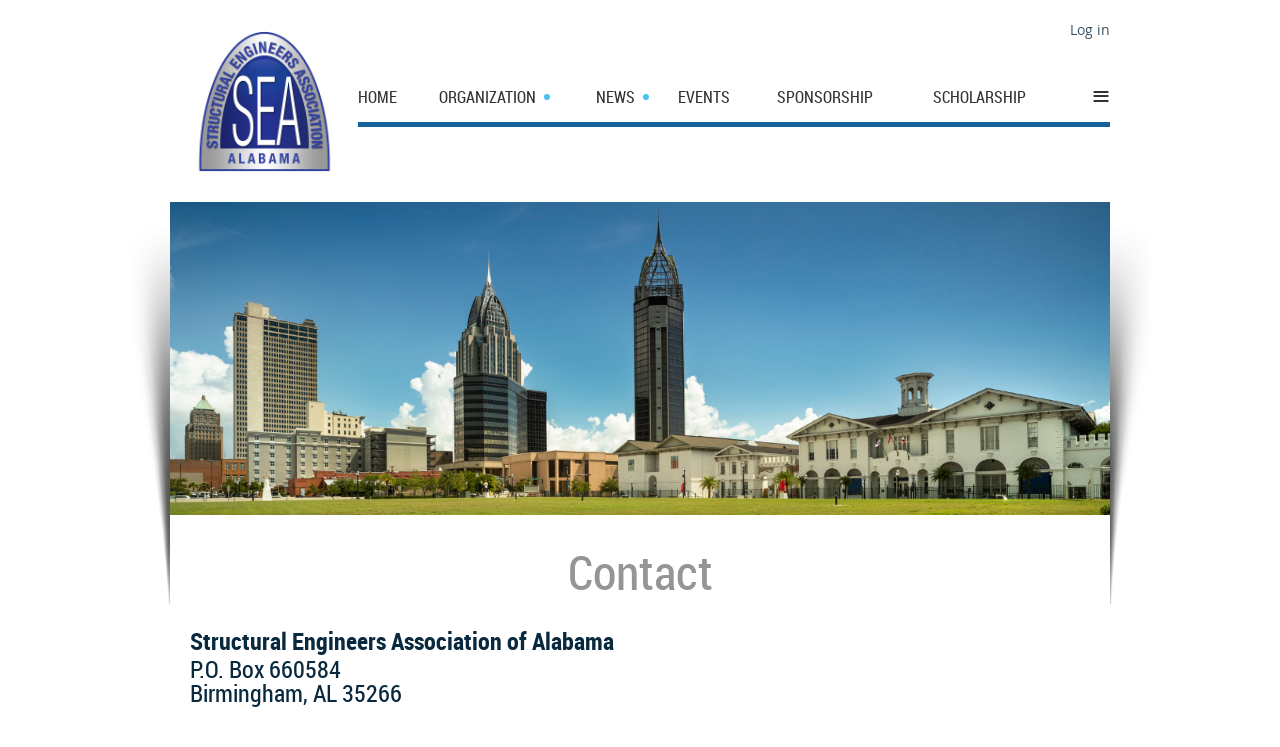

--- FILE ---
content_type: text/html; charset=utf-8
request_url: https://seaoal.wildapricot.org/contact/
body_size: 5888
content:
<!DOCTYPE html>
<!--[if lt IE 7 ]><html lang="en" class="no-js ie6 "><![endif]-->
<!--[if IE 7 ]><html lang="en" class="no-js ie7 "> <![endif]-->
<!--[if IE 8 ]><html lang="en" class="no-js ie8 "> <![endif]-->
<!--[if IE 9 ]><html lang="en" class="no-js ie9 "><![endif]-->
<!--[if (gt IE 9)|!(IE)]><!--><html lang="en" class="no-js "> <!--<![endif]-->
  <head id="Head1">
		<link rel="stylesheet" type="text/css" href="https://kit-pro.fontawesome.com/releases/latest/css/pro.min.css" />
<meta name="viewport" content="width=device-width, initial-scale=1">
<link href="https://sf.wildapricot.org/BuiltTheme/skyline_downtown.v3.0/current/2c4808fd/Styles/combined.css" rel="stylesheet" type="text/css" /><link href="https://seaoal.wildapricot.org/resources/theme/customStyles.css?t=637792501203930000" rel="stylesheet" type="text/css" /><link href="https://live-sf.wildapricot.org/WebUI/built9.12.1-8e232c8/scripts/public/react/index-84b33b4.css" rel="stylesheet" type="text/css" /><link href="https://live-sf.wildapricot.org/WebUI/built9.12.1-8e232c8/css/shared/ui/shared-ui-compiled.css" rel="stylesheet" type="text/css" /><script type="text/javascript" language="javascript" id="idJavaScriptEnvironment">var bonaPage_BuildVer='9.12.1-8e232c8';
var bonaPage_AdminBackendUrl = '/admin/';
var bonaPage_StatRes='https://live-sf.wildapricot.org/WebUI/';
var bonaPage_InternalPageType = { isUndefinedPage : false,isWebPage : true,isAdminPage : false,isDialogPage : false,isSystemPage : false,isErrorPage : false,isError404Page : false };
var bonaPage_PageView = { isAnonymousView : true,isMemberView : false,isAdminView : false };
var WidgetMode = 0;
var bonaPage_IsUserAnonymous = true;
var bonaPage_ThemeVer='2c4808fd0637792501203930000'; var bonaPage_ThemeId = 'skyline_downtown.v3.0'; var bonaPage_ThemeVersion = '3.0';
var bonaPage_id='1086037'; version_id='';
if (bonaPage_InternalPageType && (bonaPage_InternalPageType.isSystemPage || bonaPage_InternalPageType.isWebPage) && window.self !== window.top) { var success = true; try { var tmp = top.location.href; if (!tmp) { top.location = self.location; } } catch (err) { try { if (self != top) { top.location = self.location; } } catch (err) { try { if (self != top) { top = self; } success = false; } catch (err) { success = false; } } success = false; } if (!success) { window.onload = function() { document.open('text/html', 'replace'); document.write('<ht'+'ml><he'+'ad></he'+'ad><bo'+'dy><h1>Wrong document context!</h1></bo'+'dy></ht'+'ml>'); document.close(); } } }
try { function waMetricsGlobalHandler(args) { if (WA.topWindow.waMetricsOuterGlobalHandler && typeof(WA.topWindow.waMetricsOuterGlobalHandler) === 'function') { WA.topWindow.waMetricsOuterGlobalHandler(args); }}} catch(err) {}
 try { if (parent && parent.BonaPage) parent.BonaPage.implementBonaPage(window); } catch (err) { }
try { document.write('<style type="text/css"> .WaHideIfJSEnabled, .HideIfJSEnabled { display: none; } </style>'); } catch(err) {}
var bonaPage_WebPackRootPath = 'https://live-sf.wildapricot.org/WebUI/built9.12.1-8e232c8/scripts/public/react/';</script><script type="text/javascript" language="javascript" src="https://live-sf.wildapricot.org/WebUI/built9.12.1-8e232c8/scripts/shared/bonapagetop/bonapagetop-compiled.js" id="idBonaPageTop"></script><script type="text/javascript" language="javascript" src="https://live-sf.wildapricot.org/WebUI/built9.12.1-8e232c8/scripts/public/react/index-84b33b4.js" id="ReactPublicJs"></script><script type="text/javascript" language="javascript" src="https://live-sf.wildapricot.org/WebUI/built9.12.1-8e232c8/scripts/shared/ui/shared-ui-compiled.js" id="idSharedJs"></script><script type="text/javascript" language="javascript" src="https://live-sf.wildapricot.org/WebUI/built9.12.1-8e232c8/General.js" id=""></script><script type="text/javascript" language="javascript" src="https://sf.wildapricot.org/BuiltTheme/skyline_downtown.v3.0/current/2c4808fd/Scripts/combined.js" id=""></script><title>SEAoAL - Contact</title>
<meta name="google-site-verification" content="6JA_wpKsFsxKG067ErBTdEdGV-vSVB_iWd4a1VkesRg" />
<meta name="apple-itunes-app" content="app-id=1220348450, app-argument="><link rel="search" type="application/opensearchdescription+xml" title="seaoal.wildapricot.org" href="/opensearch.ashx" /></head>
  <body id="PAGEID_1086037" class="publicContentView LayoutMain">
<div class="mLayout layoutMain state1" id="mLayout">
<!-- header zone -->
		<div class="zoneHeaderOuter zoneOuter">
			<div class="zoneHeader container_12">
				<div class="zoneHeaderInner zoneInner s1_grid_12 s2_grid_12 s3_grid_12">
<div id="id_Header" data-componentId="Header" class="WaPlaceHolder WaPlaceHolderHeader" style=""><div style="padding-top:20px;"><div id="id_qomKOBi" data-componentId="8JenFHa" class="WaLayoutContainerOnly" style=""><table cellspacing="0" cellpadding="0" class="WaLayoutTable" style=""><tr data-componentId="qomKOBi_row" class="WaLayoutRow"><td id="id_z7PHW4m" data-componentId="x1wJjvN" class="WaLayoutItem" style="width:20%;"><div id="id_rrmkHvr" class="WaLayoutPlaceHolder placeHolderContainer" data-componentId="skR7Jwh" style=""><div style="padding-bottom:20px;"><div id="id_YNkDDB6" class="WaGadgetOnly WaGadgetContent  gadgetStyleNone" style="height:162px;" data-componentId="cIc5OaT" ><div class="gadgetStyleBody gadgetContentEditableArea" style="padding-top:11px;" data-editableArea="0" data-areaHeight="auto">
<p align="center" style="line-height: 14px;"><img src="/resources/Pictures/SEAoAL-FINAL-2.png" alt="" title="" border="0" width="141" height="141"><img src="[data-uri]" class="WaContentDivider WaContentDivider divider_style_border_solid" style="border-top-width: 1px;" data-wacomponenttype="ContentDivider"><br></p></div>
<script type="text/javascript">if (window.WA) { new WaContentGadgetResizer({ id: 'id_YNkDDB6' }); }</script>
</div></div></div></td><td style="" data-componentId="x1wJjvN_separator" class="WaLayoutSeparator"><div style="width: inherit;"></div></td><td id="id_mt4DQR8" data-componentId="wK6gcZV" class="WaLayoutItem" style="width:80%;"><div id="id_tCmJsUB" class="WaLayoutPlaceHolder placeHolderContainer" data-componentId="gDbcpSC" style=""><div style="padding-bottom:0px;"><div id="id_x3iQw9g" class="WaGadgetFirst WaGadgetLoginForm  gadgetStyleNone" style="margin-bottom:40px;" data-componentId="tZd5U2S" ><div class="gadgetStyleBody " style=""  data-areaHeight="auto">
<div class="loginContainerWrapper alignRight">
    <div class="loginContainerInnerWrapper">
      <a id="id_x3iQw9g_loginLink" class="loginLink">Log in</a>
      <div id="id_x3iQw9g_loginContainer" class="loginContainer orientationHorizontal">
        <div class="loginContainerForm orientationHorizontal oAuthIsfalse">
          <div class="loginContainerShadowBox">
          <form method="post" action="https://seaoal.wildapricot.org/Sys/Login" id="id_x3iQw9g_form" class="generalLoginBox"  data-disableInAdminMode="true">
<input type="hidden" name="ReturnUrl" id="id_x3iQw9g_returnUrl" value="">
            <input type="hidden" name="CurrentUrl" id="id_x3iQw9g_currentUrl" value="/contact/">
            <input type="hidden" name="browserData" id="id_x3iQw9g_browserField">
            <div>
              <div class="loginUserName">
<div class="loginUserNameTextBox">
		<input name="email" type="text" maxlength="100" placeholder="Email"  id="id_x3iQw9g_userName" tabindex="1" class="emailTextBoxControl"/>
	</div>
</div><div class="loginPassword">
    <div class="loginPasswordTextBox">
		<div class="password-wrapper">
			<input 
				name="password" 
				type="password" 
placeholder="Password" 
				maxlength="50" 
				id="id_x3iQw9g_password" 
				tabindex="2" 
				class="passwordTextBoxControl" 
				autocomplete="off"
			/>
			<i class="fa fa-eye-slash toggle-password" toggle="#id_x3iQw9g_password"></i>
		</div>
    </div>
</div>
<script>
  if (!window.__passwordToggleInitialized) {
    window.__passwordToggleInitialized = true;

    $(document).ready(function () {
      $('.toggle-password').each(function () {
        const $icon = $(this);
        const selector = $icon.attr('toggle');
        if (!selector) return;

        const $input = selector.startsWith('#') ? $(selector) : $('#' + selector);
        if (!$input.length) return;

        $icon.on('click', function () {
          try {
            const inputEl = $input[0];
            const currentType = inputEl.getAttribute('type');

            if (currentType === 'password') {
              inputEl.setAttribute('type', 'text');
              $icon.removeClass('fa-eye-slash').addClass('fa-eye');
            } else {
              inputEl.setAttribute('type', 'password');
              $icon.removeClass('fa-eye').addClass('fa-eye-slash');
            }
          } catch (err) {
            console.warn('Password toggle error:', err.message);
          }
        });
      });
    });
  }
</script>
 
    <input id="g-recaptcha-invisible_tZd5U2S" name="g-recaptcha-invisible" value="recaptcha" type="hidden"/> 
    <div id="recapcha_placeholder_tZd5U2S" style="display:none"></div>
    <span id="idReCaptchaValidator_tZd5U2S" errorMessage="Please verify that you are not a robot" style="display:none" validatorType="method" ></span>
    <script>
        $("#idReCaptchaValidator_tZd5U2S").on( "wavalidate", function(event, validationResult) {
            if (grecaptcha.getResponse(widgetId_tZd5U2S).length == 0){
                grecaptcha.execute(widgetId_tZd5U2S);	
                validationResult.shouldStopValidation = true;
                return;
            }

            validationResult.result = true;
        });
  
            var widgetId_tZd5U2S;

            var onloadCallback_tZd5U2S = function() {
                // Renders the HTML element with id 'recapcha_placeholder_tZd5U2S' as a reCAPTCHA widget.
                // The id of the reCAPTCHA widget is assigned to 'widgetId_tZd5U2S'.
                widgetId_tZd5U2S = grecaptcha.render('recapcha_placeholder_tZd5U2S', {
                'sitekey' : '6LfmM_UhAAAAAJSHT-BwkAlQgN0mMViOmaK7oEIV',
                'size': 'invisible',
                'callback': function(){
                    document.getElementById('g-recaptcha-invisible_tZd5U2S').form.submit();
                },
                'theme' : 'light'
            });
        };
    </script>
	
    <script src="https://www.google.com/recaptcha/api.js?onload=onloadCallback_tZd5U2S&render=explicit" async defer></script>

 <div class="loginAction">
	<input type="submit" onclick="if (!WA.isWidgetMode && !browserInfo.clientCookiesEnabled()) {alert('Warning: browser cookies disabled. Please enable them to use this website.'); return false;}"  name="ctl03$ctl02$loginViewControl$loginControl$Login" value="Log in" id="id_x3iQw9g_loginAction"  tabindex="4" class="loginButton loginButtonControl"/>	
</div>  
            </div>
            <div>
              <div class="loginActionRememberMe"><input id="id_x3iQw9g_rememberMe" type="checkbox" name="rememberMe" tabindex="3" class="rememberMeCheckboxControl"/><label for="id_x3iQw9g_rememberMe">Remember me</label></div><div class="loginPasswordForgot">
		<a rel="nofollow" href="https://seaoal.wildapricot.org/Sys/ResetPasswordRequest">Forgot password</a>
	</div>
</div>
          </form></div>
      </div>
      </div>
    </div>
  </div>
  <script>
    jq$().ready(function() {
      var browserField = document.getElementById('id_x3iQw9g' + '_browserField');

      if (browserField) {
        browserField.value = browserInfo.getBrowserCapabilitiesData();
      }

      jq$('#id_x3iQw9g' + '_form').FormValidate();
      jq$('.WaGadgetLoginForm form').attr('data-disableInAdminMode', 'false');
    });
    
    jq$(document).ready(function() { new LoginBox({Id:'id_x3iQw9g'}); });  
  </script>  
  </div>
</div><div id="id_HFV4Tsg" class="WaGadgetLast WaGadgetMenuHorizontal  menuStyle002" style="" data-componentId="CiCzh8c" ><div class="menuInner">
	<ul class="firstLevel">
<li class=" ">
	<div class="item">
		<a href="https://seaoal.wildapricot.org/" title="Home"><span>Home</span></a>
</div>
</li>
	
<li class=" dir">
	<div class="item">
		<a href="https://seaoal.wildapricot.org/organization" title="Organization"><span>Organization</span></a>
<ul class="secondLevel">
<li class=" ">
	<div class="item">
		<a href="https://seaoal.wildapricot.org/bylaws" title="Bylaws"><span>Bylaws</span></a>
</div>
</li>
	
<li class=" ">
	<div class="item">
		<a href="https://seaoal.wildapricot.org/officers" title="Officers"><span>Officers</span></a>
</div>
</li>
	
<li class=" dir">
	<div class="item">
		<a href="https://seaoal.wildapricot.org/youngermembers" title="Younger Members"><span>Younger Members</span></a>
<ul class="secondLevel">
<li class=" ">
	<div class="item">
		<a href="https://seaoal.wildapricot.org/ymgnews" title="Younger Member News"><span>Younger Member News</span></a>
</div>
</li>
	
</ul>
</div>
</li>
	
<li class=" ">
	<div class="item">
		<a href="https://seaoal.wildapricot.org/committees" title="Committees"><span>Committees</span></a>
</div>
</li>
	
</ul>
</div>
</li>
	
<li class=" dir">
	<div class="item">
		<a href="https://seaoal.wildapricot.org/news" title="News"><span>News</span></a>
<ul class="secondLevel">
<li class=" ">
	<div class="item">
		<a href="https://seaoal.wildapricot.org/newsletter" title="Newsletters"><span>Newsletters</span></a>
</div>
</li>
	
</ul>
</div>
</li>
	
<li class=" ">
	<div class="item">
		<a href="https://seaoal.wildapricot.org/events" title="Events "><span>Events </span></a>
</div>
</li>
	
<li class=" ">
	<div class="item">
		<a href="https://seaoal.wildapricot.org/sponsorship-opportunities" title="Sponsorship"><span>Sponsorship</span></a>
</div>
</li>
	
<li class=" ">
	<div class="item">
		<a href="https://seaoal.wildapricot.org/scholarship" title="Scholarship"><span>Scholarship</span></a>
</div>
</li>
	
<li class=" ">
	<div class="item">
		<a href="https://seaoal.wildapricot.org/join" title="Membership"><span>Membership</span></a>
</div>
</li>
	
<li class=" dir">
	<div class="item">
		<a href="https://seaoal.wildapricot.org/links" title="Links"><span>Links</span></a>
<ul class="secondLevel">
<li class=" ">
	<div class="item">
		<a href="https://seaoal.wildapricot.org/Careers" title="Careers"><span>Careers</span></a>
</div>
</li>
	
</ul>
</div>
</li>
	
<li class="sel ">
	<div class="item">
		<a href="https://seaoal.wildapricot.org/contact" title="Contact"><span>Contact</span></a>
</div>
</li>
	
</ul>
</div>

<script type="text/javascript">
	if (window.WaMenuHorizontal) { new WaMenuHorizontal({ id: "id_HFV4Tsg" }); }
</script>
</div></div></div></td></tr></table> </div></div>
</div></div>
			</div>
		</div>
		<div class="zoneHeader1Outer zoneOuter">
			<div class="zoneHeader1 container_12">
				<div class="zoneHeader1Inner zoneInner s1_grid_12 s2_grid_12 s3_grid_12">
					<div class="color"></div>
<div id="id_Header1" data-componentId="Header1" class="WaPlaceHolder WaPlaceHolderHeader1" style=""><div style=""><div id="id_812QBQm" class="WaGadgetFirst WaGadgetContent  gadgetStyleNone" style="" data-componentId="812QBQm" ><div class="gadgetStyleBody gadgetContentEditableArea" style="" data-editableArea="0" data-areaHeight="auto">
<p><img src="/resources/Pictures/Mobile,%20Al%202.png" alt="" title="" border="0"><br></p></div>
</div><div id="id_wHdjQwy" class="WaGadgetLast WaGadgetContent  gadgetStyleNone" style="background-color:transparent;" data-componentId="wHdjQwy" ><div class="gadgetStyleBody gadgetContentEditableArea" style="" data-editableArea="0" data-areaHeight="auto">
<h1 align="center"><font style="font-size: 48px;" face="Roboto Condensed" color="#959595"><span>Contact</span></font></h1></div>
</div></div>
</div></div>
			</div>
		</div>
		<div class="zoneHeader2Outer zoneOuter">
			<div class="zoneHeader12 container_12">
				<div class="zoneHeader2Inner zoneInner s1_grid_12 s2_grid_12 s3_grid_12">
</div>
			</div>
		</div>
		<!-- /header zone -->

<!-- content zone -->
	<div class="zoneContentOuter zoneOuter">
		<div class="zoneContent container_12">
			<div class="zoneContentInner s1_grid_12 s2_grid_12 s3_grid_12 zoneInner zoneRoundedCorners">
<div id="id_Content" data-componentId="Content" class="WaPlaceHolder WaPlaceHolderContent" style=""><div style=""><div id="id_gg9bxL7" data-componentId="gg9bxL7" class="WaLayoutContainerOnly" style=""><table cellspacing="0" cellpadding="0" class="WaLayoutTable" style=""><tr data-componentId="gg9bxL7_row" class="WaLayoutRow"><td id="id_mEmPPnd" data-componentId="mEmPPnd" class="WaLayoutItem" style="width:50%;"><div id="id_LBFOaMN" class="WaLayoutPlaceHolder placeHolderContainer" data-componentId="LBFOaMN" style=""><div style=""><div id="id_gF4noZe" class="WaGadgetOnly WaGadgetContent  gadgetStyleNone" style="" data-componentId="gF4noZe" ><div class="gadgetStyleBody gadgetContentEditableArea" style="" data-editableArea="0" data-areaHeight="auto">
<p style="line-height: 20px; margin-bottom: 0px !important;"><font style="font-size: 24px;" face="Roboto Condensed"><font><strong>S</strong></font><strong style="line-height: 1.47;">tructural Engineers Association of Alabama</strong></font></p><p style="line-height: 20px; margin-bottom: 0px !important;"><font style="font-size: 24px;" face="Roboto Condensed">P.O. Box 660584</font></p><p style="line-height: 20px; margin-bottom: 0px !important;"><font style="font-size: 24px;"><font face="Roboto Condensed">Birmingham, AL 35266</font></font></p><p style="line-height: 20px; margin-bottom: 0px !important;"><font style="font-size: 24px;" face="Roboto Condensed"><br></font></p><p style="line-height: 20px; margin-bottom: 0px !important;"><font style="font-size: 24px;" face="Roboto Condensed"><br></font></p><p style="line-height: 20px; margin-bottom: 0px !important;"><font style="font-size: 24px;"><font face="Roboto Condensed"><strong>Rhea Williams,</strong> <em>Executive Director</em><br></font></font></p><p style="line-height: 20px;"><font face="Roboto Condensed"><font style="font-size: 24px;"><font>205-601-2345<br></font></font><font style="font-size: 24px;"><font><a href="mailto:rhea@karmamanagementinc.com" style="">rhea@karmamanagementinc.com</a></font></font></font></p></div>
</div></div></div></td><td style="" data-componentId="mEmPPnd_separator" class="WaLayoutSeparator"><div style="width: inherit;"></div></td><td id="id_WdUncAU" data-componentId="WdUncAU" class="WaLayoutItem" style="width:50%;"><div id="id_WyYPnI8" class="WaLayoutPlaceHolder placeHolderContainer" data-componentId="WyYPnI8" style=""><div style=""><div id="id_7VXDpEv" class="WaGadgetOnly WaGadgetFacebookPagePlugin  gadgetStyleNone" style="" data-componentId="7VXDpEv" ><div class="gadgetStyleBody " style=""  data-areaHeight="auto">
<script type="text/javascript">
  (function ()
  {
    'use strict';

    function initializeGadget()
    {
	  if (window.WaFacebookPagePluginManager)
	  {
		WaFacebookPagePluginManager.createGadget({ id: '7VXDpEv' }, 
		{ 
			facebookPagePluginContainerId: 'facebook_7VXDpEv'
		});
	  }	  
	}

    if(window.BonaPage) { BonaPage.addPageStateHandler(BonaPage.PAGE_PARSED, initializeGadget, BonaPage.HANDLERTYPE_ALWAYS); }
  })();
</script>

<div id="facebook_7VXDpEv">  
<div class="fb-page" style="width: 100%;" 
  data-href="https://www.facebook.com/seaoal"
  data-width="600"
  data-height="400"
  data-hide-cover="false" 
  data-show-facepile="true" 
  data-show-posts="true"></div>
</div>

</div>
</div></div></div></td></tr></table> </div></div>
</div></div>
		</div>
	</div>
	<!-- /content zone -->

<!-- footer zone -->
		<div class="zoneFooterOuter zoneOuter">
			<div class="zoneFooter container_12">
				<div class="zoneFooterInner zoneInner s1_grid_12 s2_grid_12 s3_grid_12 zoneRoundedCorners">
</div>
			</div>
		</div>
		<div class="zoneFooter1Outer zoneOuter">
			<div class="zoneFooter1 container_12">
				<div class="zoneFooter1Inner zoneInner s1_grid_12 s2_grid_12 s3_grid_12">
<div id="id_Footer1" data-componentId="Footer1" class="WaPlaceHolder WaPlaceHolderFooter1" style=""><div style=""><div id="id_5A9Ihet" class="WaGadgetOnly WaGadgetContent  gadgetStyleNone" style="" data-componentId="JHadoYl" ><div class="gadgetStyleBody gadgetContentEditableArea" style="" data-editableArea="0" data-areaHeight="auto">
<p align="center"><font face="Open Sans" color="#959595"><span style=""><font style="font-size: 14px;">Structural Engineers Association of Alabama is a 501(c)6 non-profit organization.<br>
P.O. Box 660584, Birmingham, AL 35266<br><br></font></span></font><span style="font-family: &quot;PT Sans&quot;, sans-serif; color: rgb(149, 149, 149);">Copyright © 2022 SEAoAL - All Rights Reserved</span></p></div>
</div></div>
</div></div>
			</div>
		</div>
		<!-- /footer zone -->


		<!-- branding zone -->
<div class="zoneBrandingOuter zoneOuter">
			<div class="zoneBranding container_12">
				<div class="zoneBrandingInner zoneInner s1_grid_12 s2_grid_12 s3_grid_12">
<div id="idFooterPoweredByContainer">
	<span id="idFooterPoweredByWA">
Powered by <a href="http://www.wildapricot.com" target="_blank">Wild Apricot</a> Membership Software</span>
</div>
</div>
			</div>
		</div>
<!-- /branding zone -->

</div></body>
</html>
<script type="text/javascript">if (window.BonaPage && BonaPage.setPageState) { BonaPage.setPageState(BonaPage.PAGE_PARSED); }</script>

--- FILE ---
content_type: text/html; charset=utf-8
request_url: https://www.google.com/recaptcha/api2/anchor?ar=1&k=6LfmM_UhAAAAAJSHT-BwkAlQgN0mMViOmaK7oEIV&co=aHR0cHM6Ly9zZWFvYWwud2lsZGFwcmljb3Qub3JnOjQ0Mw..&hl=en&v=N67nZn4AqZkNcbeMu4prBgzg&theme=light&size=invisible&anchor-ms=20000&execute-ms=30000&cb=9t4d9xb7ed3l
body_size: 49575
content:
<!DOCTYPE HTML><html dir="ltr" lang="en"><head><meta http-equiv="Content-Type" content="text/html; charset=UTF-8">
<meta http-equiv="X-UA-Compatible" content="IE=edge">
<title>reCAPTCHA</title>
<style type="text/css">
/* cyrillic-ext */
@font-face {
  font-family: 'Roboto';
  font-style: normal;
  font-weight: 400;
  font-stretch: 100%;
  src: url(//fonts.gstatic.com/s/roboto/v48/KFO7CnqEu92Fr1ME7kSn66aGLdTylUAMa3GUBHMdazTgWw.woff2) format('woff2');
  unicode-range: U+0460-052F, U+1C80-1C8A, U+20B4, U+2DE0-2DFF, U+A640-A69F, U+FE2E-FE2F;
}
/* cyrillic */
@font-face {
  font-family: 'Roboto';
  font-style: normal;
  font-weight: 400;
  font-stretch: 100%;
  src: url(//fonts.gstatic.com/s/roboto/v48/KFO7CnqEu92Fr1ME7kSn66aGLdTylUAMa3iUBHMdazTgWw.woff2) format('woff2');
  unicode-range: U+0301, U+0400-045F, U+0490-0491, U+04B0-04B1, U+2116;
}
/* greek-ext */
@font-face {
  font-family: 'Roboto';
  font-style: normal;
  font-weight: 400;
  font-stretch: 100%;
  src: url(//fonts.gstatic.com/s/roboto/v48/KFO7CnqEu92Fr1ME7kSn66aGLdTylUAMa3CUBHMdazTgWw.woff2) format('woff2');
  unicode-range: U+1F00-1FFF;
}
/* greek */
@font-face {
  font-family: 'Roboto';
  font-style: normal;
  font-weight: 400;
  font-stretch: 100%;
  src: url(//fonts.gstatic.com/s/roboto/v48/KFO7CnqEu92Fr1ME7kSn66aGLdTylUAMa3-UBHMdazTgWw.woff2) format('woff2');
  unicode-range: U+0370-0377, U+037A-037F, U+0384-038A, U+038C, U+038E-03A1, U+03A3-03FF;
}
/* math */
@font-face {
  font-family: 'Roboto';
  font-style: normal;
  font-weight: 400;
  font-stretch: 100%;
  src: url(//fonts.gstatic.com/s/roboto/v48/KFO7CnqEu92Fr1ME7kSn66aGLdTylUAMawCUBHMdazTgWw.woff2) format('woff2');
  unicode-range: U+0302-0303, U+0305, U+0307-0308, U+0310, U+0312, U+0315, U+031A, U+0326-0327, U+032C, U+032F-0330, U+0332-0333, U+0338, U+033A, U+0346, U+034D, U+0391-03A1, U+03A3-03A9, U+03B1-03C9, U+03D1, U+03D5-03D6, U+03F0-03F1, U+03F4-03F5, U+2016-2017, U+2034-2038, U+203C, U+2040, U+2043, U+2047, U+2050, U+2057, U+205F, U+2070-2071, U+2074-208E, U+2090-209C, U+20D0-20DC, U+20E1, U+20E5-20EF, U+2100-2112, U+2114-2115, U+2117-2121, U+2123-214F, U+2190, U+2192, U+2194-21AE, U+21B0-21E5, U+21F1-21F2, U+21F4-2211, U+2213-2214, U+2216-22FF, U+2308-230B, U+2310, U+2319, U+231C-2321, U+2336-237A, U+237C, U+2395, U+239B-23B7, U+23D0, U+23DC-23E1, U+2474-2475, U+25AF, U+25B3, U+25B7, U+25BD, U+25C1, U+25CA, U+25CC, U+25FB, U+266D-266F, U+27C0-27FF, U+2900-2AFF, U+2B0E-2B11, U+2B30-2B4C, U+2BFE, U+3030, U+FF5B, U+FF5D, U+1D400-1D7FF, U+1EE00-1EEFF;
}
/* symbols */
@font-face {
  font-family: 'Roboto';
  font-style: normal;
  font-weight: 400;
  font-stretch: 100%;
  src: url(//fonts.gstatic.com/s/roboto/v48/KFO7CnqEu92Fr1ME7kSn66aGLdTylUAMaxKUBHMdazTgWw.woff2) format('woff2');
  unicode-range: U+0001-000C, U+000E-001F, U+007F-009F, U+20DD-20E0, U+20E2-20E4, U+2150-218F, U+2190, U+2192, U+2194-2199, U+21AF, U+21E6-21F0, U+21F3, U+2218-2219, U+2299, U+22C4-22C6, U+2300-243F, U+2440-244A, U+2460-24FF, U+25A0-27BF, U+2800-28FF, U+2921-2922, U+2981, U+29BF, U+29EB, U+2B00-2BFF, U+4DC0-4DFF, U+FFF9-FFFB, U+10140-1018E, U+10190-1019C, U+101A0, U+101D0-101FD, U+102E0-102FB, U+10E60-10E7E, U+1D2C0-1D2D3, U+1D2E0-1D37F, U+1F000-1F0FF, U+1F100-1F1AD, U+1F1E6-1F1FF, U+1F30D-1F30F, U+1F315, U+1F31C, U+1F31E, U+1F320-1F32C, U+1F336, U+1F378, U+1F37D, U+1F382, U+1F393-1F39F, U+1F3A7-1F3A8, U+1F3AC-1F3AF, U+1F3C2, U+1F3C4-1F3C6, U+1F3CA-1F3CE, U+1F3D4-1F3E0, U+1F3ED, U+1F3F1-1F3F3, U+1F3F5-1F3F7, U+1F408, U+1F415, U+1F41F, U+1F426, U+1F43F, U+1F441-1F442, U+1F444, U+1F446-1F449, U+1F44C-1F44E, U+1F453, U+1F46A, U+1F47D, U+1F4A3, U+1F4B0, U+1F4B3, U+1F4B9, U+1F4BB, U+1F4BF, U+1F4C8-1F4CB, U+1F4D6, U+1F4DA, U+1F4DF, U+1F4E3-1F4E6, U+1F4EA-1F4ED, U+1F4F7, U+1F4F9-1F4FB, U+1F4FD-1F4FE, U+1F503, U+1F507-1F50B, U+1F50D, U+1F512-1F513, U+1F53E-1F54A, U+1F54F-1F5FA, U+1F610, U+1F650-1F67F, U+1F687, U+1F68D, U+1F691, U+1F694, U+1F698, U+1F6AD, U+1F6B2, U+1F6B9-1F6BA, U+1F6BC, U+1F6C6-1F6CF, U+1F6D3-1F6D7, U+1F6E0-1F6EA, U+1F6F0-1F6F3, U+1F6F7-1F6FC, U+1F700-1F7FF, U+1F800-1F80B, U+1F810-1F847, U+1F850-1F859, U+1F860-1F887, U+1F890-1F8AD, U+1F8B0-1F8BB, U+1F8C0-1F8C1, U+1F900-1F90B, U+1F93B, U+1F946, U+1F984, U+1F996, U+1F9E9, U+1FA00-1FA6F, U+1FA70-1FA7C, U+1FA80-1FA89, U+1FA8F-1FAC6, U+1FACE-1FADC, U+1FADF-1FAE9, U+1FAF0-1FAF8, U+1FB00-1FBFF;
}
/* vietnamese */
@font-face {
  font-family: 'Roboto';
  font-style: normal;
  font-weight: 400;
  font-stretch: 100%;
  src: url(//fonts.gstatic.com/s/roboto/v48/KFO7CnqEu92Fr1ME7kSn66aGLdTylUAMa3OUBHMdazTgWw.woff2) format('woff2');
  unicode-range: U+0102-0103, U+0110-0111, U+0128-0129, U+0168-0169, U+01A0-01A1, U+01AF-01B0, U+0300-0301, U+0303-0304, U+0308-0309, U+0323, U+0329, U+1EA0-1EF9, U+20AB;
}
/* latin-ext */
@font-face {
  font-family: 'Roboto';
  font-style: normal;
  font-weight: 400;
  font-stretch: 100%;
  src: url(//fonts.gstatic.com/s/roboto/v48/KFO7CnqEu92Fr1ME7kSn66aGLdTylUAMa3KUBHMdazTgWw.woff2) format('woff2');
  unicode-range: U+0100-02BA, U+02BD-02C5, U+02C7-02CC, U+02CE-02D7, U+02DD-02FF, U+0304, U+0308, U+0329, U+1D00-1DBF, U+1E00-1E9F, U+1EF2-1EFF, U+2020, U+20A0-20AB, U+20AD-20C0, U+2113, U+2C60-2C7F, U+A720-A7FF;
}
/* latin */
@font-face {
  font-family: 'Roboto';
  font-style: normal;
  font-weight: 400;
  font-stretch: 100%;
  src: url(//fonts.gstatic.com/s/roboto/v48/KFO7CnqEu92Fr1ME7kSn66aGLdTylUAMa3yUBHMdazQ.woff2) format('woff2');
  unicode-range: U+0000-00FF, U+0131, U+0152-0153, U+02BB-02BC, U+02C6, U+02DA, U+02DC, U+0304, U+0308, U+0329, U+2000-206F, U+20AC, U+2122, U+2191, U+2193, U+2212, U+2215, U+FEFF, U+FFFD;
}
/* cyrillic-ext */
@font-face {
  font-family: 'Roboto';
  font-style: normal;
  font-weight: 500;
  font-stretch: 100%;
  src: url(//fonts.gstatic.com/s/roboto/v48/KFO7CnqEu92Fr1ME7kSn66aGLdTylUAMa3GUBHMdazTgWw.woff2) format('woff2');
  unicode-range: U+0460-052F, U+1C80-1C8A, U+20B4, U+2DE0-2DFF, U+A640-A69F, U+FE2E-FE2F;
}
/* cyrillic */
@font-face {
  font-family: 'Roboto';
  font-style: normal;
  font-weight: 500;
  font-stretch: 100%;
  src: url(//fonts.gstatic.com/s/roboto/v48/KFO7CnqEu92Fr1ME7kSn66aGLdTylUAMa3iUBHMdazTgWw.woff2) format('woff2');
  unicode-range: U+0301, U+0400-045F, U+0490-0491, U+04B0-04B1, U+2116;
}
/* greek-ext */
@font-face {
  font-family: 'Roboto';
  font-style: normal;
  font-weight: 500;
  font-stretch: 100%;
  src: url(//fonts.gstatic.com/s/roboto/v48/KFO7CnqEu92Fr1ME7kSn66aGLdTylUAMa3CUBHMdazTgWw.woff2) format('woff2');
  unicode-range: U+1F00-1FFF;
}
/* greek */
@font-face {
  font-family: 'Roboto';
  font-style: normal;
  font-weight: 500;
  font-stretch: 100%;
  src: url(//fonts.gstatic.com/s/roboto/v48/KFO7CnqEu92Fr1ME7kSn66aGLdTylUAMa3-UBHMdazTgWw.woff2) format('woff2');
  unicode-range: U+0370-0377, U+037A-037F, U+0384-038A, U+038C, U+038E-03A1, U+03A3-03FF;
}
/* math */
@font-face {
  font-family: 'Roboto';
  font-style: normal;
  font-weight: 500;
  font-stretch: 100%;
  src: url(//fonts.gstatic.com/s/roboto/v48/KFO7CnqEu92Fr1ME7kSn66aGLdTylUAMawCUBHMdazTgWw.woff2) format('woff2');
  unicode-range: U+0302-0303, U+0305, U+0307-0308, U+0310, U+0312, U+0315, U+031A, U+0326-0327, U+032C, U+032F-0330, U+0332-0333, U+0338, U+033A, U+0346, U+034D, U+0391-03A1, U+03A3-03A9, U+03B1-03C9, U+03D1, U+03D5-03D6, U+03F0-03F1, U+03F4-03F5, U+2016-2017, U+2034-2038, U+203C, U+2040, U+2043, U+2047, U+2050, U+2057, U+205F, U+2070-2071, U+2074-208E, U+2090-209C, U+20D0-20DC, U+20E1, U+20E5-20EF, U+2100-2112, U+2114-2115, U+2117-2121, U+2123-214F, U+2190, U+2192, U+2194-21AE, U+21B0-21E5, U+21F1-21F2, U+21F4-2211, U+2213-2214, U+2216-22FF, U+2308-230B, U+2310, U+2319, U+231C-2321, U+2336-237A, U+237C, U+2395, U+239B-23B7, U+23D0, U+23DC-23E1, U+2474-2475, U+25AF, U+25B3, U+25B7, U+25BD, U+25C1, U+25CA, U+25CC, U+25FB, U+266D-266F, U+27C0-27FF, U+2900-2AFF, U+2B0E-2B11, U+2B30-2B4C, U+2BFE, U+3030, U+FF5B, U+FF5D, U+1D400-1D7FF, U+1EE00-1EEFF;
}
/* symbols */
@font-face {
  font-family: 'Roboto';
  font-style: normal;
  font-weight: 500;
  font-stretch: 100%;
  src: url(//fonts.gstatic.com/s/roboto/v48/KFO7CnqEu92Fr1ME7kSn66aGLdTylUAMaxKUBHMdazTgWw.woff2) format('woff2');
  unicode-range: U+0001-000C, U+000E-001F, U+007F-009F, U+20DD-20E0, U+20E2-20E4, U+2150-218F, U+2190, U+2192, U+2194-2199, U+21AF, U+21E6-21F0, U+21F3, U+2218-2219, U+2299, U+22C4-22C6, U+2300-243F, U+2440-244A, U+2460-24FF, U+25A0-27BF, U+2800-28FF, U+2921-2922, U+2981, U+29BF, U+29EB, U+2B00-2BFF, U+4DC0-4DFF, U+FFF9-FFFB, U+10140-1018E, U+10190-1019C, U+101A0, U+101D0-101FD, U+102E0-102FB, U+10E60-10E7E, U+1D2C0-1D2D3, U+1D2E0-1D37F, U+1F000-1F0FF, U+1F100-1F1AD, U+1F1E6-1F1FF, U+1F30D-1F30F, U+1F315, U+1F31C, U+1F31E, U+1F320-1F32C, U+1F336, U+1F378, U+1F37D, U+1F382, U+1F393-1F39F, U+1F3A7-1F3A8, U+1F3AC-1F3AF, U+1F3C2, U+1F3C4-1F3C6, U+1F3CA-1F3CE, U+1F3D4-1F3E0, U+1F3ED, U+1F3F1-1F3F3, U+1F3F5-1F3F7, U+1F408, U+1F415, U+1F41F, U+1F426, U+1F43F, U+1F441-1F442, U+1F444, U+1F446-1F449, U+1F44C-1F44E, U+1F453, U+1F46A, U+1F47D, U+1F4A3, U+1F4B0, U+1F4B3, U+1F4B9, U+1F4BB, U+1F4BF, U+1F4C8-1F4CB, U+1F4D6, U+1F4DA, U+1F4DF, U+1F4E3-1F4E6, U+1F4EA-1F4ED, U+1F4F7, U+1F4F9-1F4FB, U+1F4FD-1F4FE, U+1F503, U+1F507-1F50B, U+1F50D, U+1F512-1F513, U+1F53E-1F54A, U+1F54F-1F5FA, U+1F610, U+1F650-1F67F, U+1F687, U+1F68D, U+1F691, U+1F694, U+1F698, U+1F6AD, U+1F6B2, U+1F6B9-1F6BA, U+1F6BC, U+1F6C6-1F6CF, U+1F6D3-1F6D7, U+1F6E0-1F6EA, U+1F6F0-1F6F3, U+1F6F7-1F6FC, U+1F700-1F7FF, U+1F800-1F80B, U+1F810-1F847, U+1F850-1F859, U+1F860-1F887, U+1F890-1F8AD, U+1F8B0-1F8BB, U+1F8C0-1F8C1, U+1F900-1F90B, U+1F93B, U+1F946, U+1F984, U+1F996, U+1F9E9, U+1FA00-1FA6F, U+1FA70-1FA7C, U+1FA80-1FA89, U+1FA8F-1FAC6, U+1FACE-1FADC, U+1FADF-1FAE9, U+1FAF0-1FAF8, U+1FB00-1FBFF;
}
/* vietnamese */
@font-face {
  font-family: 'Roboto';
  font-style: normal;
  font-weight: 500;
  font-stretch: 100%;
  src: url(//fonts.gstatic.com/s/roboto/v48/KFO7CnqEu92Fr1ME7kSn66aGLdTylUAMa3OUBHMdazTgWw.woff2) format('woff2');
  unicode-range: U+0102-0103, U+0110-0111, U+0128-0129, U+0168-0169, U+01A0-01A1, U+01AF-01B0, U+0300-0301, U+0303-0304, U+0308-0309, U+0323, U+0329, U+1EA0-1EF9, U+20AB;
}
/* latin-ext */
@font-face {
  font-family: 'Roboto';
  font-style: normal;
  font-weight: 500;
  font-stretch: 100%;
  src: url(//fonts.gstatic.com/s/roboto/v48/KFO7CnqEu92Fr1ME7kSn66aGLdTylUAMa3KUBHMdazTgWw.woff2) format('woff2');
  unicode-range: U+0100-02BA, U+02BD-02C5, U+02C7-02CC, U+02CE-02D7, U+02DD-02FF, U+0304, U+0308, U+0329, U+1D00-1DBF, U+1E00-1E9F, U+1EF2-1EFF, U+2020, U+20A0-20AB, U+20AD-20C0, U+2113, U+2C60-2C7F, U+A720-A7FF;
}
/* latin */
@font-face {
  font-family: 'Roboto';
  font-style: normal;
  font-weight: 500;
  font-stretch: 100%;
  src: url(//fonts.gstatic.com/s/roboto/v48/KFO7CnqEu92Fr1ME7kSn66aGLdTylUAMa3yUBHMdazQ.woff2) format('woff2');
  unicode-range: U+0000-00FF, U+0131, U+0152-0153, U+02BB-02BC, U+02C6, U+02DA, U+02DC, U+0304, U+0308, U+0329, U+2000-206F, U+20AC, U+2122, U+2191, U+2193, U+2212, U+2215, U+FEFF, U+FFFD;
}
/* cyrillic-ext */
@font-face {
  font-family: 'Roboto';
  font-style: normal;
  font-weight: 900;
  font-stretch: 100%;
  src: url(//fonts.gstatic.com/s/roboto/v48/KFO7CnqEu92Fr1ME7kSn66aGLdTylUAMa3GUBHMdazTgWw.woff2) format('woff2');
  unicode-range: U+0460-052F, U+1C80-1C8A, U+20B4, U+2DE0-2DFF, U+A640-A69F, U+FE2E-FE2F;
}
/* cyrillic */
@font-face {
  font-family: 'Roboto';
  font-style: normal;
  font-weight: 900;
  font-stretch: 100%;
  src: url(//fonts.gstatic.com/s/roboto/v48/KFO7CnqEu92Fr1ME7kSn66aGLdTylUAMa3iUBHMdazTgWw.woff2) format('woff2');
  unicode-range: U+0301, U+0400-045F, U+0490-0491, U+04B0-04B1, U+2116;
}
/* greek-ext */
@font-face {
  font-family: 'Roboto';
  font-style: normal;
  font-weight: 900;
  font-stretch: 100%;
  src: url(//fonts.gstatic.com/s/roboto/v48/KFO7CnqEu92Fr1ME7kSn66aGLdTylUAMa3CUBHMdazTgWw.woff2) format('woff2');
  unicode-range: U+1F00-1FFF;
}
/* greek */
@font-face {
  font-family: 'Roboto';
  font-style: normal;
  font-weight: 900;
  font-stretch: 100%;
  src: url(//fonts.gstatic.com/s/roboto/v48/KFO7CnqEu92Fr1ME7kSn66aGLdTylUAMa3-UBHMdazTgWw.woff2) format('woff2');
  unicode-range: U+0370-0377, U+037A-037F, U+0384-038A, U+038C, U+038E-03A1, U+03A3-03FF;
}
/* math */
@font-face {
  font-family: 'Roboto';
  font-style: normal;
  font-weight: 900;
  font-stretch: 100%;
  src: url(//fonts.gstatic.com/s/roboto/v48/KFO7CnqEu92Fr1ME7kSn66aGLdTylUAMawCUBHMdazTgWw.woff2) format('woff2');
  unicode-range: U+0302-0303, U+0305, U+0307-0308, U+0310, U+0312, U+0315, U+031A, U+0326-0327, U+032C, U+032F-0330, U+0332-0333, U+0338, U+033A, U+0346, U+034D, U+0391-03A1, U+03A3-03A9, U+03B1-03C9, U+03D1, U+03D5-03D6, U+03F0-03F1, U+03F4-03F5, U+2016-2017, U+2034-2038, U+203C, U+2040, U+2043, U+2047, U+2050, U+2057, U+205F, U+2070-2071, U+2074-208E, U+2090-209C, U+20D0-20DC, U+20E1, U+20E5-20EF, U+2100-2112, U+2114-2115, U+2117-2121, U+2123-214F, U+2190, U+2192, U+2194-21AE, U+21B0-21E5, U+21F1-21F2, U+21F4-2211, U+2213-2214, U+2216-22FF, U+2308-230B, U+2310, U+2319, U+231C-2321, U+2336-237A, U+237C, U+2395, U+239B-23B7, U+23D0, U+23DC-23E1, U+2474-2475, U+25AF, U+25B3, U+25B7, U+25BD, U+25C1, U+25CA, U+25CC, U+25FB, U+266D-266F, U+27C0-27FF, U+2900-2AFF, U+2B0E-2B11, U+2B30-2B4C, U+2BFE, U+3030, U+FF5B, U+FF5D, U+1D400-1D7FF, U+1EE00-1EEFF;
}
/* symbols */
@font-face {
  font-family: 'Roboto';
  font-style: normal;
  font-weight: 900;
  font-stretch: 100%;
  src: url(//fonts.gstatic.com/s/roboto/v48/KFO7CnqEu92Fr1ME7kSn66aGLdTylUAMaxKUBHMdazTgWw.woff2) format('woff2');
  unicode-range: U+0001-000C, U+000E-001F, U+007F-009F, U+20DD-20E0, U+20E2-20E4, U+2150-218F, U+2190, U+2192, U+2194-2199, U+21AF, U+21E6-21F0, U+21F3, U+2218-2219, U+2299, U+22C4-22C6, U+2300-243F, U+2440-244A, U+2460-24FF, U+25A0-27BF, U+2800-28FF, U+2921-2922, U+2981, U+29BF, U+29EB, U+2B00-2BFF, U+4DC0-4DFF, U+FFF9-FFFB, U+10140-1018E, U+10190-1019C, U+101A0, U+101D0-101FD, U+102E0-102FB, U+10E60-10E7E, U+1D2C0-1D2D3, U+1D2E0-1D37F, U+1F000-1F0FF, U+1F100-1F1AD, U+1F1E6-1F1FF, U+1F30D-1F30F, U+1F315, U+1F31C, U+1F31E, U+1F320-1F32C, U+1F336, U+1F378, U+1F37D, U+1F382, U+1F393-1F39F, U+1F3A7-1F3A8, U+1F3AC-1F3AF, U+1F3C2, U+1F3C4-1F3C6, U+1F3CA-1F3CE, U+1F3D4-1F3E0, U+1F3ED, U+1F3F1-1F3F3, U+1F3F5-1F3F7, U+1F408, U+1F415, U+1F41F, U+1F426, U+1F43F, U+1F441-1F442, U+1F444, U+1F446-1F449, U+1F44C-1F44E, U+1F453, U+1F46A, U+1F47D, U+1F4A3, U+1F4B0, U+1F4B3, U+1F4B9, U+1F4BB, U+1F4BF, U+1F4C8-1F4CB, U+1F4D6, U+1F4DA, U+1F4DF, U+1F4E3-1F4E6, U+1F4EA-1F4ED, U+1F4F7, U+1F4F9-1F4FB, U+1F4FD-1F4FE, U+1F503, U+1F507-1F50B, U+1F50D, U+1F512-1F513, U+1F53E-1F54A, U+1F54F-1F5FA, U+1F610, U+1F650-1F67F, U+1F687, U+1F68D, U+1F691, U+1F694, U+1F698, U+1F6AD, U+1F6B2, U+1F6B9-1F6BA, U+1F6BC, U+1F6C6-1F6CF, U+1F6D3-1F6D7, U+1F6E0-1F6EA, U+1F6F0-1F6F3, U+1F6F7-1F6FC, U+1F700-1F7FF, U+1F800-1F80B, U+1F810-1F847, U+1F850-1F859, U+1F860-1F887, U+1F890-1F8AD, U+1F8B0-1F8BB, U+1F8C0-1F8C1, U+1F900-1F90B, U+1F93B, U+1F946, U+1F984, U+1F996, U+1F9E9, U+1FA00-1FA6F, U+1FA70-1FA7C, U+1FA80-1FA89, U+1FA8F-1FAC6, U+1FACE-1FADC, U+1FADF-1FAE9, U+1FAF0-1FAF8, U+1FB00-1FBFF;
}
/* vietnamese */
@font-face {
  font-family: 'Roboto';
  font-style: normal;
  font-weight: 900;
  font-stretch: 100%;
  src: url(//fonts.gstatic.com/s/roboto/v48/KFO7CnqEu92Fr1ME7kSn66aGLdTylUAMa3OUBHMdazTgWw.woff2) format('woff2');
  unicode-range: U+0102-0103, U+0110-0111, U+0128-0129, U+0168-0169, U+01A0-01A1, U+01AF-01B0, U+0300-0301, U+0303-0304, U+0308-0309, U+0323, U+0329, U+1EA0-1EF9, U+20AB;
}
/* latin-ext */
@font-face {
  font-family: 'Roboto';
  font-style: normal;
  font-weight: 900;
  font-stretch: 100%;
  src: url(//fonts.gstatic.com/s/roboto/v48/KFO7CnqEu92Fr1ME7kSn66aGLdTylUAMa3KUBHMdazTgWw.woff2) format('woff2');
  unicode-range: U+0100-02BA, U+02BD-02C5, U+02C7-02CC, U+02CE-02D7, U+02DD-02FF, U+0304, U+0308, U+0329, U+1D00-1DBF, U+1E00-1E9F, U+1EF2-1EFF, U+2020, U+20A0-20AB, U+20AD-20C0, U+2113, U+2C60-2C7F, U+A720-A7FF;
}
/* latin */
@font-face {
  font-family: 'Roboto';
  font-style: normal;
  font-weight: 900;
  font-stretch: 100%;
  src: url(//fonts.gstatic.com/s/roboto/v48/KFO7CnqEu92Fr1ME7kSn66aGLdTylUAMa3yUBHMdazQ.woff2) format('woff2');
  unicode-range: U+0000-00FF, U+0131, U+0152-0153, U+02BB-02BC, U+02C6, U+02DA, U+02DC, U+0304, U+0308, U+0329, U+2000-206F, U+20AC, U+2122, U+2191, U+2193, U+2212, U+2215, U+FEFF, U+FFFD;
}

</style>
<link rel="stylesheet" type="text/css" href="https://www.gstatic.com/recaptcha/releases/N67nZn4AqZkNcbeMu4prBgzg/styles__ltr.css">
<script nonce="cZCXSRPtFktE-cpxCcitSg" type="text/javascript">window['__recaptcha_api'] = 'https://www.google.com/recaptcha/api2/';</script>
<script type="text/javascript" src="https://www.gstatic.com/recaptcha/releases/N67nZn4AqZkNcbeMu4prBgzg/recaptcha__en.js" nonce="cZCXSRPtFktE-cpxCcitSg">
      
    </script></head>
<body><div id="rc-anchor-alert" class="rc-anchor-alert"></div>
<input type="hidden" id="recaptcha-token" value="[base64]">
<script type="text/javascript" nonce="cZCXSRPtFktE-cpxCcitSg">
      recaptcha.anchor.Main.init("[\x22ainput\x22,[\x22bgdata\x22,\x22\x22,\[base64]/[base64]/[base64]/bmV3IHJbeF0oY1swXSk6RT09Mj9uZXcgclt4XShjWzBdLGNbMV0pOkU9PTM/bmV3IHJbeF0oY1swXSxjWzFdLGNbMl0pOkU9PTQ/[base64]/[base64]/[base64]/[base64]/[base64]/[base64]/[base64]/[base64]\x22,\[base64]\x22,\x22bFdqTV7ChlDCjgXCocKfwoLDlMORO8OrY8OtwokHC8KFwpBLw4RRwoBOwp90O8Ozw7/CjCHClMKhf3cXBcKLwpbDtAlDwoNgQ8KdAsOnTiLCgXRDLlPCuglbw5YUR8KwE8KDw5vDnW3ClQnDkMK7ecO5wpTCpW/Ci2jCsEPChSRaKsK/wrHCnCUOwr9fw6zCvHNADVQOBA0mwpLDozbDicOJSh7CtcOqWBdZwqw9wqNNwoFgwr3DpHgJw7LDpiXCn8OvGG/CsC4cwozClDgeKUTCrAgEcMOEVmLCgHEgw4TDqsKkwr4ndVbCtncLM8KfBcOvwoTDvzDCuFDDq8O2RMKcw7HCocO7w7VyCx/DuMKYbsKhw6R8KsOdw5scwp7Cm8KOMMK7w4UHw4Arf8OWUk7Cs8O+woBnw4zCqsK8w6fDh8O7IDHDnsKHBy/CpV7CkWLClMKtw74GesOhZ1xfJS9mJ0EJw6fCoSE1w5bDqmrDosO8wp8Sw7fCj24fFBfDuE8LLVPDiAElw4oPNgnCpcOdwpPCjyxYw6Ffw6DDl8K/wqnCt3HCisOiwroPwrHCn8O9aMKhKg0Aw78LBcKzS8KFXi59cMKkwp/CiT3Dmlpow5pRI8KIw4fDn8OSw5xDWMOnw5zCk0LCnnk+Q2Q9w4tnAkPClMK9w7FtIihIQnEdwptyw7YAAcKnNi9VwowCw7tiagDDvMOxwq9vw4TDjnB0XsOrWW1/SsOZw7/DvsOuBsKNGcOzZsKww60bMXZOwoJ6C3HCnSfCl8Khw64FwrcqwqsuIU7CpsKAdxYzwq/[base64]/Dg2FQwr8vDgbCsMKvw7JJBMKaQWVVwqg5ZcOAwpHClmstwo/CvWnDvMOaw6kZHBnDmMKxwoQAWjnDrcOKGsOERMOVw4MEw5ItNx3Dl8O1PsOgM8OSLG7Di3kow5bCusOaD07CjGTCkid5w6XChCE4DsO+McOZwqjCjlYgwrnDl03Dm2bCuW3DulTCoTjDvMKpwokFfMK/YnfDkQzCocOvZMO5THLDt37CvnXDjz7CnsOvGgl1wrhQw7HDvcKpw4/DkX3CqcOEw5HCk8OwXCnCpSLDqcOXPsK0TsOMRsKmRMKdw7LDucO6w6lbckzCmzvCr8OnZsKSwqjCtMOSBVQZZcO8w6h/[base64]/[base64]/w4VPOhlRw5QCwr7CvMK/[base64]/DpcOzCsO8JcK/DXwEbCwPAMOKw7QeVTTChcKoZsK4aMKrwqDCl8OXwq0vDMKcEMOGBFZRacKJYsKdPsKMw5sWVcORw7bDosK/UHjDjg/DhsKfScKrwq5HwrXDj8Kjw6XDusKtNmHDpsOgDH7Dh8KLw53CisKeYH/[base64]/[base64]/DtMOEw6/Dm2ogw6DCtzHDmynCgBlOw6sjw7zDu8OCwrLDrcOgbcKuw6fDhMOgwr3Du39zaQrCrsKaSsOWwopKdGN/w45OCVPDq8OFw7fDnsKIDlrCthTDt0LCuMK/wowoQBPDnMOjwrZ7w7vDiV4KBcKPw49JCzPDrFBAwpDDucOnIMKMbcK5w4Yfa8OAwqfDqcOcw55IacKNw6zChwRqbMKZwrDDkHLCi8KIBmUfJMO6FsKzw4VtC8KIwp00f1EUw44FwroLw4HCowbDk8KFFE85woczw4sbw4I5w4FVJMKMYcK9D8Oxw5Qiw7Ibw6/Dpn1awrpvwrPClGXCmSQrBRJsw6tRMsKFwpLCkcOIwrPDmMKaw4U4wqpsw6Fsw6E8w5TDinjCp8KJJMKSem19W8Kfwo97GsOQBDx0WsOJRxvCgzQgwoELE8O+EGPDojLDqMKHDsK8w5fDt3rDrzTDngNKGcOPw5fDh2laR1HCvMO/LsK5w4MYw6lZw53CnMKONlQfCiNWPcKUfsOyB8O0RcOabyolLglwwpsvZcKAf8KrV8Owwo/Dv8OywqIawovCoz4Ew6oOw7TCksKCa8KpE148woTDpRECZEdZYBcNw7RvdcO0wpTChWTDgQzCvxwDJ8OgeMKUwrzDisOqQBDCksOOfF/DqMO5IcOhBA4/aMOQwqPDpsKzwrXDvXjDrcOQTsKsw7zDt8OvQ8KBGsKpw7B0OEUjw6TCl3TCjsODGWjDkGXCtmJsw4vDqzJUGcKLwovCpnTCoxI4w5tBw7DCknHCnEHDkBzDqsONEcKsw58SQMKhAwvDscOiw7nCr24yAcKTwoLCoTbCgS8aN8KDdW/DgMKVL1rCrCrDo8KxEsOmwqxeNTvDsRTCnDVbw6bDuXfDvcK5wqQuKxB+GTJoJ10GEMOowoghd3XClMOuw43DlsKQw6rDhmHCv8KJw6/DqsKDw4MEcy3DmjMkw4vDjcO4AsO4wr7DjjzChHk3w7Yjwrs3TcONwovCl8O+cDlNdSHChxRawq/DsMKEw794LVvDrE0+w7pdRsOrwrjCpzIYw7lLBsOVwo4Bw4d3Ry8SwpNMM0QZFTXDl8OOwoVmwojCiFJ4W8O5PMOCw6QWWzPDnj5Zw7l2A8K2wqgKEn/Dq8KCwpQKcy0twpPCtAs8J19awo1KAMO8d8OkFmNzasOLCwHCk1/CjzsCHDdHd8OOw6PCt2sxw6E6Lg0rw6dXQ0LCvinChMOWTHUBdMKKIcOjwoV4woLCusKodkhaw5/CjnBSwoVHBMOBclYQcAg+ecKfwpjDq8ObwqrDicOXw4VKw4d5WgTCp8KtZ2jDjDZdwqw4e8KDw6zDjMKgw5TDlMKvw5Z3wqopw4/[base64]/CrMOvwo3Cg8KgQy3DhsKjwrTCmBgdw5lFwqTDgQHDlljDlsOqw63ChH4EQHBxw4hPe0nDiE/[base64]/OX/Cg0QgTsO2wqNqwrXCtDDCpxLCqhLChsO3w5TCssOEVko/[base64]/[base64]/Cih1NaMOtw45RVsKRNzANw60Ca8OKw5NEwopGDj5BSMOCwrZBYkvDp8K9C8KSw5EtGcO7wooranbDr1/[base64]/DoitSwqvDmDfCjw/DkcOvQMKrb3fCjMOnw43DgGDDrAB2wpEawrDCssKuIMK5cMOvSMOAwrBlw5FlwrU4wq1vw5HDk0/Dn8KewqnDqcO/w7vDnMOww7ZpKjTDg2Naw5g7GsO+wplITMO+Sgdzwrk9wpBWwrrDh2fDoBLDgHjDnFEZUSZUL8KSX0zCmMO5woYmN8OZIMKUw57CtErChMOdE8Ofw6AQwoIaQ1Qbw4tbw7YAHcO3OcOgfHY/wrPDkcOXwpLDisKTDsO4wqbDg8OkWcKsNE7DvHbDkRTCrWLDjcOjwqDDqMOGw7LClz5mHC1vVMOmw6LCjCFiwo5oSyrDvSfDl8OEwqnCkjLDn1vCkcKmwqHDh8Knw7/[base64]/DrMKvwqfCo8KuwrzDpsO2w4vDrSXDvcK7aMKkwqlVw7XCjm3DlFnDmFEdw59yT8OjGX/DgcKhw652XMKgHkXCvxc9w5zDq8OcEMKewoNzIcO3wrlTTsOtw6EnK8KAPcOieD1swoLCvS/Dr8OSJsKBwp7CisOBwq1Tw63CtWbCgcONw5bCugjDvsOswodrw53CjD4Gw7pYLlDDs8KVwonDsHULWsOnQcKaPxhlORzDj8KAw4LCt8KKwqlIwqnDucKJRhIHw7/ChFrCkcOdwr8uM8KIwrHDnMK9cwrDp8KMYWLCoRh6wqHDhDpZw5pgwoVxw6IYw6zDqcOzNcKLwrFMYBgTTsOQw70RwocucWZzEhzCkQ/CsEcpwp7DiRs0Jm0wwo9Jw5LDsMK5GMOPw7zCk8KNKcODCcOlwooTw5jCuGhGwqhTwpZEEsOtw6TCmsO6f3XCjsOUwqFxIsO3w6jCmMKSVMOVwqZiejTDrEcmw4/CojrDjcOkJ8OFMUEjw6LCinwuwq5vFcKtPlDCt8K0w7w/wobCnMKUTsOYw7oaNcKZecOxw7w0w61cw7zCtMO+wpg9w4zCh8KbwrbDn8KuRcO1w6YjF0tAasKlTz3CimfCvRTDq8KQdU0zw7ggw70JwqPDlhpRw7XDp8O7wrELRcO7w67CtEUtw4VGWVjDlGYYw691GBt2RivDvThgN1hTw4ZJw7F6w4LCjMO8w6zDgWfDhyxmw6/CtlQWVhjCn8Ovdxg5w7h5QVDCmcO6wojDumLDs8KCwopew6DDrsOAOMOYw7x7w6vDu8KXSsKPLcObw6XCih7CjMO5bsKpw44Pw6kdaMOSw6sDwqN3w4XDkRHDkW/DvR97OsKhTcK3I8KXw7NRWkgSK8KUMC7CqwZaA8K9wpFzHRAZwpXDsXHDm8OKQMORwqHDhCjDuMOWw7TDiXoDwp3DkULDlMO5wq1rF8OLacOYw5TCoDtMBcKVwr4IJMO9wppIw4d/flBPwq7Ck8KtwrIbT8OLw4TCrTpMTsOtw7cqFsKzwrxwMMO/woDDkkbCn8OEVMOyKEXDrBsXw6rCh1vDmUwXw5J1ZSRqSxpRw71JeRR5w63DgVBJMcOFWcKICAJKbBzDqcKRwodMwp/[base64]/Dh8KWwr01LSfDpMOtKsO7cMO/[base64]/Cv8ONw4gZOB0mw41easK4IMKfwrDCuVjCpQnCiy7DkMOuwovDnMKVe8KwOsOxw6V3wqUbFSZ4a8OeCMOCwpgKY3JabU16YcO2ECgmDhXCgsKRwqsYwrw8VAnDrMOMV8OjKsKCwrnDicK/SXdNw5TCqFB2woBBEMK1fMKFwqnCnVbCr8OGdsK6wq9qUS/DgMOHw4BDw7wfw4bCtsKNSMK7TABUZsO4w5/Dp8Ofw7MQKcOnwqHCo8O0ZnRBNsK7w484wpYbRcOdw5kDw4lrf8OJw4ACwpJSHsOFwq85w6zDszbDllfCtsK0w58CwrDDkn3CilRzV8KRw7BuwrPCvcK3w5nCplXDjcKBw6dNSgjCvsOIw7rChQ3DkMO5wq/[base64]/TRsfNFDCtMOeNCl/[base64]/CnwrDjRjDnsOew6XCv1I5ScKfOMOIMXYMZsOBw7thwq8/[base64]/Cp0pscDZGwq/CqhUcVlg3BMKgBMObw7Zmw5XDhATCo1ZTw5fCmj0lw4zDmzEWH8KNwqQGw4/[base64]/DhTlDVnkKwqHCv8Ouwq/CrMKdNcOuZMKiaF1Fw4pkwrvCtlwmesKkeHfDvV7CvcKEAnbCiMKiFMOzVClKCMOlfsOhfFXChSlBwopuwr8nZMK/w6vDgMOCw5/ClMO1w7lawpBsw7zDnlDCm8Ohw4XClzvCuMKxw4smRMO2NS3DkMKMCMKXdsOXwrPCl2DDt8KMYsKkWE4Bwr7CqsKDwpRAXcKJwp3Ch03DncKyO8Oaw4Jcw5/Dt8O+wojCgHI+w5IlwovDocO8EMO1w7TCm8KCE8OUbUgiw60cw5YEwrTCiSXDssKgCxhLw7HDocO/Cjgrw7LDl8OHwoEpw4DDs8O+w6/CgERgaAvCtlYDw6rDjMOgEG3Cl8OqVMOuPsO8wovCniF1wrPDgnwKCxjDiMOAST0PQQ8Awrphw60pEcKqVsOlc3o4MzLDmsKwfC8Bwockw7tKPcKSWwItw4zDqwJlw43CgFZSwprCkcKLdy1cTmcGIwwawp/DmsOjwrhHw6/DlEbDm8KSF8KYJkvDp8KhfcKcwrLCgxnDq8O+XMK4akPDvCPDjMOYdy7CgC3Dh8OKcMOsCAgnQlwUe3/Cv8OQwogQwqFUBiNdw73Cj8K4w4DDgMKKw73CqXcQKMOPJifDmQtJw5rCkMOPU8Ohw6jDjCbDtMKlwqFQJMK9wpnDj8OmbCURc8KJw6DCp0k/bVtiw7fDgsKMw5UZQyzCrMKhw77Cu8Kvwo3Co2wew5NWw5jDpT7DisOhWl1DDkU7w4sZI8KXw64peGLDosK6wr/[base64]/WyvCrMO1w4Q5O8OcBMOlPWPCqycSwqLDqBzChcKZw5nDjsKqFBtvw5pxw7Ypb8K+K8OnwpfCiDpawrnDixtIwprDtx7CoggFwohabsORFsOtwoBlcErDkCxGc8K5E1fDn8KKwoh/w41xw7ohw5nDrsK9w4vDglPDmyAcJ8OgRCUROnTCoGZzwr3DmBPCqcO2Qikrw5xiFW96woLCrsO4LxfCtkMBccOJBMKcC8KISsOGwowywpnDtiRCZV/Cg2PDrmrDh3xuX8O/w5cfFMKMNUIKw4zDl8KdZgZSU8O4e8KhwrLCtHzCjCQ/aXt1wqLDhhbCv3bCnkBrFEZrwrTDpxLDn8O8w5xyw6cmDyRRwq9gDT99McOKwo9nw4gcw6t+woXDusKdw43DkgXDtD/[base64]/Ct0nDksOyLMOhFcOQTHHDtGvCqynDswgcw7kOGsO4TsO9w6/ClkFOFG3Cm8KLazBTw5UtwoEuwqljRgYIw68/CwnDoTDCi2QIwoPCg8Kqw4Flw6PDkMKnQTAfDMOCLcOTw7xOV8K8wodALVBnw7XCowtnX8OmYMOkI8OBwrxRZcKQw4HDui4iXwMIX8OGB8KZw5MlH2vCq30OKcOTwr3Dq3vDuzRkwqPDtzzCk8Odw4LDsggvfHtPMsO2wpgJV8Kkwq3DtMKowr/DqRgEw7R0cBhePcOPw4nClzU3OcKcwoTCjkJIQ3jCnxw/[base64]/w7fCgsOzw5zCm3F/[base64]/[base64]/DrwjCqxd8w6gCw4zCin/CqgPDhsO0w41CbMOuw4nCq1UHfsOCwrgiw7lwTcKLa8Kqw59JUjMkwoQJwp5GGnV/w4khw4ZSwqgFw7EnLyktay5gw5ctC1V6ZcOkVDfCmgcTNBxawqh6PsKYe3XCo1fDqn5eTEXDuMOGwrBMZlbCl3LDmzLDhMOZFcK+ZsO6wpMgJMKWZMKJw6ciwqPDiVR5wqUcQsOBwp/[base64]/woM5IsOTM0vDhw3DsMORwqrDg33CgGnDpsKjw6vCjyvDiwfDqC7DqcOBwqjCtcOFKsKrw5MnN8O4P8OjKsK7OsONw5tNw49Cw4rDtMK5wrZZOcKWwrrDlhdmRsKhw5l0w5Qww7Nlwq9mTsKHVcOXOcOcchkkUkZ0UgvCrQ/DlcOYU8Kew7dcdiM1D8KEwqzDujTChAVHI8O/w5HDg8Ocw5nDtcKoKsOjw7HDtinCocO+wpXDoGkJesOEwoRMwqU9wrtWwr04wpxOwq5tLWRlIcKuScKqw69TV8KCwqbDuMK4w47DusKiLsKBJAXDvMKPXDICLcOTVAHDgMK5SsOuGDdeCcOHB2Q4wp/DpDggR8Kgw71yw7fCncKVwpXCgMKww4HCuwzChFjCjMOpJC08Rh4nwo/[base64]/[base64]/CnsKIwqledXEow7PCvTwEwoAfHyzDpMOlw4/Chiltw7l5wrnCjDnDs0dOw43Dnz3DqcK1w6YyZMKbwo/DvTXCpU/[base64]/[base64]/CjMKgOcOrPmJmWXgIw4rDkzfDhGxrfVTDpsKhY8KSw7sgw6NZO8OUwpbDiAPDsT1Tw6IPfMOhcsKzwpvCj3wAwo1lfhbDucKIw7PDvWHDmsOtw6J5w6YKGXPCk3QHUVrCln/[base64]/ChsK+ZMO8MQHDrcK8wrh4fQ3Cv8KtRHV6wqsQfcOKw4U6w6bCqSzCpSnCjj/DrsOwMsKuwpvDthrDvcOVwpfDv2l7K8KyI8K+w4rDpUHCqsKHOMKtwobCvcKZPAZZwprCrCTDlxzDgzd6f8OGKH5VZsOtwoXCpsKoYWbCoQLDljHCpMK/w6FXwoQ9ecO8w5nDj8OKw60PwpFnJcOlEUdrwqk1KRvDj8KOD8K4wobCsz0RDBzDmhDDt8Kaw4LCncOwwpfDqQ0sw6XCkl/Cs8Obwq03wrrCkFx6SMKET8KBwrjCscK8HBHDrTROw6zCtcKXwowfw5rCkXzDrcKtAgwxd1IIdg1hX8Kaw6/Dr0RqXsKiw5AeXcOHdXbCosKbwrPDn8Ojw69fWGZ5KmwtDCYue8K5woABCx/[base64]/DpV3CrWREwpRjb8OPEXhnT8O/wrTDgEJtwqVOwpfCsBsKw5DDo3QYdCvDgcORwqA6TsO9wprCi8OdwpULK1bDm2YrAlQhLcOyCU8AXUDCjsOaFSVUWg9Swp/ChcKsw5rDosOrJ18oIMOTwpQow4VGw4zDu8KoZCXDtxMpeMOLZGPChcOZPEXDq8OTO8Ouw5NOwpnChTbDom7Dg0DCrX7Cm2TCosKONzkmw453w7IoUcKDL8KiZiBIEA7CnBnDqS/DjHrDjGrDisKlwrUAwrjCvMKdI1DDuhrDjsKePwTCulnDqsKRw7EcCsKxLU59w7PCkX3DmzzCv8KoRcOVwq7DoyM2H2TCvg/DnmPDigozY3TCscOewo8dw6jCu8KyYT/DoCZ4FmDDk8K0wrLDtkLCrMKfAVTDhsOqOSMSw5N6wonDtMOWQh/CpMOLCEwbBMKBYi/DvErCtcOyAWHDqzsaIMOMw77ChsKnKcO/wp7CqhVvwpBvwq5iLiTCkMOsd8KWwqlfHGV4PRtKO8KdKg1vcSPDkRdWLBJQwqzCmXHCj8KCw7TDs8ONw7YhBTDCr8KEw7VOXRvDscKAVxdOw5MkZn1tDMObw67DssKhw5lGw5oXYwfDhW5WIcObw48EZcK2wqdAwqBrTsK8woUFKCsww5NhbsKdw6plwqzCpcKIEU/CtcKJSAMPw6cww4FvWjHCnMOMMUHDkSkTGhwBfwI6wqdAZ2PDnD3DtcKtDRMtKMKIPsKAwpVaXBTDrGzCrmATw4ItQl7DscOSw4vDoBPCiMOxVcK7wrAoEDsPByXDlT4AwrrDpcOODhzDvsKhNDt4J8OWw4bDpMK/w4LCnRHCqcOlKlLCh8KBw4kWwqXDnhTCpsObMcOFw4MkKU0hwozDizAQMBnCih9mREVIwr0Pw43ChMKAw5s0ERUFGw8iwqjCnkjChHQUFsOMFwzDmMKqdhrDlETDi8KmBjJBV8K+w5jDnHQ5w5zCiMOzVcKXw6DCtcOmwqBdw4LDisOxHzrCjWxkwp/DnMOcw6UadyPDmcO6dMKKw7gtOcOQw4PCi8Oow4DCj8OhXMOewofDjMKBNVwSSQ5oNW4NwrYGSQRgJXwoUcK5MsOCX3LDosOpNBA7w5TDnxnCosKJG8OQNMO4wr/[base64]/[base64]/wrLCtcOywpnCphQbwpfDucKswohzwr90w4sPNgx+w4jCkcOTNxzDpcKhQw3DthnDvMOXMRNPwpcLw4lxwo1SwojDgw0QwoEPAcOOw74Ew6fDlwdrXMOYwqPDvMObFsOpeihZbTY7KS3DlcOPYsO1UsOew60uUsOCLMOZQsKMMcKjwoTDog3DrD1cRx3CtcK6DC/CgMOFwoTCg8OHcnbDncOPXgVwfV/DgkRHwq7Cs8KMTcO0dMOew6/[base64]/CjMOrLcKewpzCrQ8UT8Opw5Y1UcOwJBR2wqpTcBbDmcOPdcOKw6rDk1jDig4/wqNRdcKtwq7Crz1ce8Opw5NzL8Oswrxdwq3CusOQCAHCrcKcRQXDgioNw7ERVMKBasOrTsKHwrQYw6rCrQ5lw40bw60gw6J0wqdIQMOhC2ENw7xHw6J/UhvCjMOpwqvCpFICwrlvJcOew7/[base64]/DhwnCvMO5w7rDkcKzFBc8HQbCiGnDjy9QPsKsJ1DDj8Krw59MLSUiw4DCvsKXezfDpSZcw7HDiy9Gd8KQfsOGw5dqwrVXSlYTwofCuyPCvcKaHk8FQxkMAjrCt8OPeRPDtxfCt2MSRMOcw5XCpMOsKBlgwrw/wo7CrWY/[base64]/DkMObw5ZVwoNmw7lgKSvCn8OpPcOEHsKQbDrDkATDv8Kzw6XCrEcJwo8Cw47Dv8Ouw7VLwqPCq8OfQ8KvDsO8DMK7SS7Dl3cpw5XDkX0RCg/[base64]/[base64]/[base64]/HsONElxecDZzU0F3f8O7Y8Kdwq3CncKOwoAow5rCpcOiw5olRsORdMOqXcOTw4sUw5rCisO4wozDlsOJwpc4FkHCjFfCncOjd3jCmsKwwo/CkRnDr1fChcKJwoB3PMO+UcO+w7nCkijDsyV0woHDh8KIb8OYw7LDhcOyw7VTG8O1w5nDnsONNsKpwpZgZcKPbDLDhsKqw5HCq2Mdw77DpsKoZ0bCr03DvMKYw6U0w4o/[base64]/w4IFYREHDGfCqcKxw6/[base64]/Dn11jw7Yxw7Zkw5Bjw75cw6fDm8KVFEXDok97wr0sbCxtw5jDn8KLN8OrcDzDsMOSYcKAwoLCh8OXa8KmwpPCp8O9wrZmwoJLCsK4wowDwr0HOmVDa1ZeM8KWfmXDlcK/[base64]/cwrDoMK1cSzDolDCqmDCjcKcwpXCnsKLJBDCisKkJQIXwrt7Cn5Xw6QcD0fCmB3DihZwLcOwf8Kqw7PDk2vDscOKw7XDpHPDtm3DnF/CtcKQw7Rdwr8BKVtMJMKzwpnDrC3Cg8OZw5jCoiBUQngCaWPCmkZWw4DCrQtgwp9yNlvCg8Kuw4fDm8O8Vl7CmgrCusKlA8OwN0Myw7nDs8O2wqTDqmgRKcO2DsO0woPCnXDCjiXDrjfCmj/ClXFVDsKmAHp4Oys/[base64]/[base64]/[base64]/GEbDhMOow7/[base64]/CpMKSKBs3wo7Cj8Kvwr9Cw6J2BsORN8OodcOjwpB1wqjDgEPCtcOqQijCnEPCn8KDXjPDjcOrRsOQw5LChsOvwqkdwq5ae1DDiMOvICU1wpLCjwzClV/Dn1MiEyEOw6/DuFckFGHDlRbDv8OFdW4mw6l8Tyc5cMKgdcOJFWLCk0PDpcOnw6p6wqZZSlBvw64nw6LCtjPCkmEbP8OZJH0cwpROZ8KlK8Omw6jCsCZhwrYew5vDnxXCmjfDhcK/[base64]/CpsK+w6UUe8OtwrfDrwbDrsOfA8OzPW/[base64]/Cv1ddXMKVw6TCpMK/[base64]/w5XDpSLDsH4Sw5DCgFbCvsOICEQqXCZcbgLDp3lhwrrDs3XDmMKkw5rDgQrDvMOafMKQw4TCqcKPIcOyCSPCrwgje8O1RHvDqcOobcKcOsKew7rCqMKRwr8fwpzCp2vCmAt2YX5Nc0bCk0DDrsONRcOkwr7CkcO6wpnCusOUw4pXbwFIIEBxTUQNfMOBwojChA/[base64]/DmsKRanduT1PDgMKbZibCrF8Yw4cpw4gwCi0rH0rCvsO6fnLClcKVaMK0TcOdwoRWa8KuSl9Zw6XDs37ClCwKw6c1QxcVw5c2wqPCvwzDuS9lKA9/wqbDh8Kzw4B8woAeAsO5wqU5wrjCjcOwwq/DmQ3DhMOZw6jCphITNTvDrMOhw7hALMODw6NCw6bCnitcw7NuTFFBbMOEwrN3wr/Cs8KGw5hCKcKNK8O/[base64]/DucKtKMOtwofClcKsw6s1OjjDqRcNwpEqw4xGwox2wrloP8K6QAPDt8OOwprDr8KOEztRwp9jHwVlw6/Dv3HCulI3ZsO/[base64]/fcK6woAnahXCh8Knw4zDvcKEXsK8w600wo0lLjZNIGR1wrvClcOsXAFmBcO1wo3CkMOow7A4wozDpHIwHcKIwo08HwbCt8Kgw57Cn3XDoxzDnMKGw7xzWBxywpUCw5zCjsKdw7lCw4/Ckigcw4/[base64]/[base64]/CmQILKVECwovDpRQcw6XDkcKew6M2UX9awpTClcOjTHTDmsK7B8K+DyvDr2kdfzHDnsOWXUBmR8K8MW/[base64]/YsO8wr9WwqPCuw/[base64]/[base64]/CgBXDhcOYPhnDlMOawrQ5f2NRCMKeZ0xhwoVSR8O7w4rCgMK8M8OBw7jDscKUwpDCsitvwrJFwrMtw6PCrsOXbGnCtljCiMOtQR8KwohHwod7KsKcHwIkwrHCocOAw6k+Hgc9b8KBacKEesKqSjkvw7xgw7dzNsKwdsOFOcOMO8O8w6pzw4HCisK/[base64]/CryN+dcKkwrHDsMOUwoFewp5QVMOfwr4BRsOdfsOpw4DDkykrw4PCmMO+DsODwo5WBlsxw45tw7PCq8OMwqbCuCbCjcO6czrDicOtwpXDqlcWw4tjwopTU8KPw5UHwqnDvCU3WxROwo/DnRjCr3wIwoUxwqbDocK9NsKkwrEvw45obMOkwrpnwr0GwprDjE/DjsOQw5xZDTlfw4dlMQHDjXzDoFRbNC1tw6QJP2REwqsXM8OjVsKjwrnDr0/DkcKQwp/CjcK2wo8lLA/CgxtxwrUrYMKFwqvCsy1YO27DmsKLOcOqdToNw67Drg3ChWYaw75Aw5XCs8OiZDxcNlZjTMOYVcKocMKEw5DChsOCwrYUwrEZcG/CgMOfenYYwrLDrsK+TTUzdMKDC2/[base64]/CiG5oB8KrUyHDicKoR8O/dsKQwo0GwrlWwojClsKZwqrCuMKMwpgMwqXCkMOqwqHDhDTDoQI4KhxgUW5Ww5BSCsOlwoFYw7vDgiVRUG7Ct3NXw5kjwqY6w7LDiwDCr0k0w5TDq3ttwojDsw7DsVUawppIw5tfw6YTbC/DpcKNQ8K7woPCp8OYw59OwpVONRkeSygxQXvCtQEyVMOjw5DCvSAPGyjDtg1xZMKIw7LDmsKka8OTw4NFw7ciwoLCkh1gw5NxJhM1VCRVb8OUC8OVwoxjwqnDrcK3wr1QF8KDwpFAFsKvwpAACRsvwrdNw67CpcOADMOOwobDqcOmw6jCksOsYkktGT/CrzB0L8OLwrHDiDfDun3DuTLCjsOAwqcHMCXDoFPDtsKGacOfw4EewrEMw5zChsO4wp0pfAvCjg1qaTsewqfDkcK+LsO9woXCowZ9wroKOxfDvcO9UsOKCMKsQsKnwrvCmXF5w4/CisKSwox0wqLCpmPDqMKeY8OCw6Aow6vDkRbDhl8OQk3Cr8Knw70TSFnChDjDqcK/eW/DjAguYy7DuijDhsORw7A5XxtkAcOsw5vCl3JZworCqMKhw7M8wpMlw5IswpRkNsKLwp/CjcOfw6EDTQ1hc8K4aUHClcOhUcKow6Eow50Vw6hQQHEvwrjCsMO5w7jDr1Jzw6t8woBYw54gwozDr0PCoQrCr8KlTAvCocONf27DrsO2MGXCtcOtYGZ8QFA5wobDlRNBwowvw4g1w4EDwqQXTRPCkjkBLcOyw7fDssO2bsKsWiHDn0R3w58MwpLCt8OIaBh/wonDpcOvYmDDr8OUw67CknPClsKNwo9SasKnw7FLIBLDtMKtw4TDkhnCrXHDisOMICbCi8OGTiXDgMKfwppmwqzChBMFwo3CnXjCo2zDhcOswqHDkjcnwrjDo8KkwrHCgULDuMKEwr7DscOHbMOPGCMXR8OdVn4GAFgCwphdw4HDtwXClVHDmMOISA/DpBXCo8OXCcK5wovCncO3w65Qw5DDp1bCiFQ/UmE6w77DkgfDgcOgw5XClcK+dsO+w5o4ES53wrYxNFRcMBhWIsOxOzHDuMKWaiwdwoQIw4nDocKTVcKaQgjCiSllw7APaFbCn34ldMO/woXDqGvCrXd5csO1SxVhwq3CkHsGw7JpV8KQw77DnMOPGsObwp/CqXDCpzNYwqNww4/DkcOtwqI/OcKdw5fDlcKrw6wFNcKwU8O5NwLCjz/CssOaw6FaVMOyEcKqw7ZtDcKsw5HCrHN1w7jDmgvDgRw+NjJUw4AvNcOhwqLCpljCisO6wqrCj1UgAsONa8KFOkjCpDfDvxYZFAXDuA0kFsOOUBfCu8Ocw4phO3vCiyDDpyfCmMOaMsKtFMKtw5zDlsO2wqcTD2h3wpvCr8ODbMOZCwQ7w7A5w7fDsSwqw6bCv8K/wq/[base64]/CmnXDrFjDosKHMcKewo3DlifDv8KlfcKqw4kUAxQVfMOaw4gIFQ7DkcOMK8KQw57DnEA9eg7CoDcnwoAfw7DDsyTCrBY/w7rDtMKQw4kHwrDCkXQ/DMO0aWEFwoBfMcKfcDnCvMKVZwXDlVomw4d0a8O6ecOAw4k/[base64]/[base64]/Cg8KFbUw7w7cvNMOCw4FgNFnCs2XCpgcTw6vConvDvV3DkMKYBsO+w6JGwrDChQrCpUHDtsO/PCrDpMKzf8KIw5rCmUAyDizCu8OTSQPCqzJCwrrDtsKQbzrChcOmwoMGwosWFMOmD8KxSSjCnm7CqmYNw6FGP1XCjMKrwozClMKpw6fDmcKEwpobw7F/wpjCocOowpfCr8Oew4cxw7rCmgzCok16w4jDrMOzw7PDhsORw5/DmMKsAXbCq8K3PWsmLcOuAcKoG0/CjsKWw7EFw7/CpcOGw5XDsjVcDMKnGMKkwq7Ch8KVLBvCkBpGw6LDqcOkw7fDssKywpEywoIBwrvDhsOvw4fDgcKaHMKKQDrCjsKSD8KXdx/DmcK7NXPClcOfZ1PCkMKzU8OXasOVwpQbw7oOwp5mwrzCvDzCksOpC8KQw43DlVTCnwQuVADCmXUBK3jDqiPCoBLDsj3DmsKsw6hhw5PCtcOZwoccw6ElUisAwogyMcOwacOpGsKIwo4ZwrYQw73ClU7DpcKqTsK4w53CiMOAw61OGmjCvD/[base64]/wrU1ccOTCcKZT1NbwpoGAcOswobCrwrCpMOXSTsOXhkgw7DCuzJNwqjDljRITsOnwrJ+SMOow4/DiEzDpsOywqvDsw10KTTDosKNNELClV5hIiXDoMKjwpDDp8OJwp3CuS/CtsKYM0/CmsKvw4kMw5HDhTpvw5oDHMK8bcKywqjDhsKAR015w5fDrxIOUiZlRcK6w7lOPcOfwqDDmk/DozAqV8OrGB3CpMOOwpfDpsKTwpbDp11RaAYzSH94G8Kaw7lYW03DgcKeHsObZjTClgvCpDTClcOmw7/CpTLCq8K4wrzCtMODG8OJOsOZbE/CtkUQbMK5w4jDm8Kswp7DjcKWw7xywoB6w5/Dl8OgXcKUwpfDgH/[base64]/DicOdecOaScONV8OIwoswGcODwqXCnMOtcSvClwgLwrnCiE0Pwq1ewpfDjcKQw6lvCcOGwpnCn2rDmHzDvMKiCkdhV8O7w5rDqcKyDWwNw6LCk8KLwodAF8Oww7XDn0tNw67Dtws6w6bDtQwpwrVIHMK/w60Fw4l3TsK/ZWPCo3FNZsKQwpfCj8OMw73CpcOrw6s/Ej/[base64]/Cug\\u003d\\u003d\x22],null,[\x22conf\x22,null,\x226LfmM_UhAAAAAJSHT-BwkAlQgN0mMViOmaK7oEIV\x22,0,null,null,null,1,[21,125,63,73,95,87,41,43,42,83,102,105,109,121],[7059694,176],0,null,null,null,null,0,null,0,null,700,1,null,0,\[base64]/76lBhmnigkZhAoZnOKMAhnM8xEZ\x22,0,1,null,null,1,null,0,0,null,null,null,0],\x22https://seaoal.wildapricot.org:443\x22,null,[3,1,1],null,null,null,0,3600,[\x22https://www.google.com/intl/en/policies/privacy/\x22,\x22https://www.google.com/intl/en/policies/terms/\x22],\x22+Xdo2yz8FWf0XdXw5ySuZoVQMyPy8GQaTPvLlxheZbc\\u003d\x22,0,0,null,1,1769821080173,0,0,[224,157],null,[121,103,6,240,153],\x22RC-ivggiOSXsnhQjw\x22,null,null,null,null,null,\x220dAFcWeA4RKZBgeKUOJiSAujAwB_fePN9RNteqlVf0dqwP8JgBwtXXYucnL_aGv-aFGwVDoH5wFgOj0mDsZztqqhjW5LcfpvYJvQ\x22,1769903880036]");
    </script></body></html>